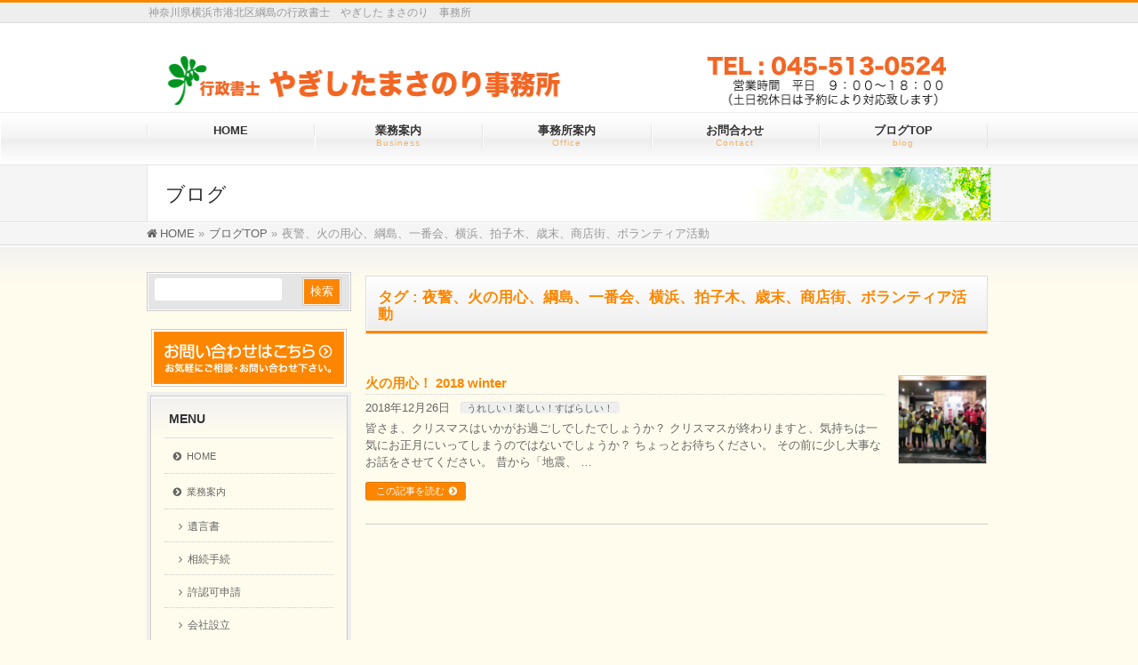

--- FILE ---
content_type: text/html; charset=UTF-8
request_url: https://office-yagishita.com/tag/%E5%A4%9C%E8%AD%A6%E3%80%81%E7%81%AB%E3%81%AE%E7%94%A8%E5%BF%83%E3%80%81%E7%B6%B1%E5%B3%B6%E3%80%81%E4%B8%80%E7%95%AA%E4%BC%9A%E3%80%81%E6%A8%AA%E6%B5%9C%E3%80%81%E6%8B%8D%E5%AD%90%E6%9C%A8%E3%80%81/
body_size: 14415
content:
<!DOCTYPE html>
<!--[if IE]>
<meta http-equiv="X-UA-Compatible" content="IE=Edge">
<![endif]-->
<html xmlns:fb="http://ogp.me/ns/fb#" lang="ja">
<head>
<meta charset="UTF-8" />
<link rel="start" href="https://office-yagishita.com" title="HOME" />

<meta id="viewport" name="viewport" content="width=device-width, initial-scale=1">

<title>夜警、火の用心、綱島、一番会、横浜、拍子木、歳末、商店街、ボランティア活動 | 行政書士　やぎした まさのり　事務所</title>
<meta name='robots' content='max-image-preview:large' />
	<style>img:is([sizes="auto" i], [sizes^="auto," i]) { contain-intrinsic-size: 3000px 1500px }</style>
	<link rel="alternate" type="application/rss+xml" title="行政書士　やぎした まさのり　事務所 &raquo; フィード" href="https://office-yagishita.com/feed/" />
<link rel="alternate" type="application/rss+xml" title="行政書士　やぎした まさのり　事務所 &raquo; コメントフィード" href="https://office-yagishita.com/comments/feed/" />
<link rel="alternate" type="application/rss+xml" title="行政書士　やぎした まさのり　事務所 &raquo; 夜警、火の用心、綱島、一番会、横浜、拍子木、歳末、商店街、ボランティア活動 タグのフィード" href="https://office-yagishita.com/tag/%e5%a4%9c%e8%ad%a6%e3%80%81%e7%81%ab%e3%81%ae%e7%94%a8%e5%bf%83%e3%80%81%e7%b6%b1%e5%b3%b6%e3%80%81%e4%b8%80%e7%95%aa%e4%bc%9a%e3%80%81%e6%a8%aa%e6%b5%9c%e3%80%81%e6%8b%8d%e5%ad%90%e6%9c%a8%e3%80%81/feed/" />
<meta name="description" content="夜警、火の用心、綱島、一番会、横浜、拍子木、歳末、商店街、ボランティア活動 について。行政書士　やぎした まさのり　事務所 神奈川県横浜市港北区綱島の行政書士　やぎした まさのり　事務所" />
<style type="text/css">.keyColorBG,.keyColorBGh:hover,.keyColor_bg,.keyColor_bg_hover:hover{background-color: #fc8600;}.keyColorCl,.keyColorClh:hover,.keyColor_txt,.keyColor_txt_hover:hover{color: #fc8600;}.keyColorBd,.keyColorBdh:hover,.keyColor_border,.keyColor_border_hover:hover{border-color: #fc8600;}.color_keyBG,.color_keyBGh:hover,.color_key_bg,.color_key_bg_hover:hover{background-color: #fc8600;}.color_keyCl,.color_keyClh:hover,.color_key_txt,.color_key_txt_hover:hover{color: #fc8600;}.color_keyBd,.color_keyBdh:hover,.color_key_border,.color_key_border_hover:hover{border-color: #fc8600;}</style>
<meta name="description" content="夜警、火の用心、綱島、一番会、横浜、拍子木、歳末、商店街、ボランティア活動 について 行政書士　やぎした まさのり　事務所 神奈川県横浜市港北区綱島の行政書士　やぎした まさのり　事務所" /><script type="text/javascript">
/* <![CDATA[ */
window._wpemojiSettings = {"baseUrl":"https:\/\/s.w.org\/images\/core\/emoji\/16.0.1\/72x72\/","ext":".png","svgUrl":"https:\/\/s.w.org\/images\/core\/emoji\/16.0.1\/svg\/","svgExt":".svg","source":{"concatemoji":"https:\/\/office-yagishita.com\/wp-includes\/js\/wp-emoji-release.min.js?ver=6.8.3"}};
/*! This file is auto-generated */
!function(s,n){var o,i,e;function c(e){try{var t={supportTests:e,timestamp:(new Date).valueOf()};sessionStorage.setItem(o,JSON.stringify(t))}catch(e){}}function p(e,t,n){e.clearRect(0,0,e.canvas.width,e.canvas.height),e.fillText(t,0,0);var t=new Uint32Array(e.getImageData(0,0,e.canvas.width,e.canvas.height).data),a=(e.clearRect(0,0,e.canvas.width,e.canvas.height),e.fillText(n,0,0),new Uint32Array(e.getImageData(0,0,e.canvas.width,e.canvas.height).data));return t.every(function(e,t){return e===a[t]})}function u(e,t){e.clearRect(0,0,e.canvas.width,e.canvas.height),e.fillText(t,0,0);for(var n=e.getImageData(16,16,1,1),a=0;a<n.data.length;a++)if(0!==n.data[a])return!1;return!0}function f(e,t,n,a){switch(t){case"flag":return n(e,"\ud83c\udff3\ufe0f\u200d\u26a7\ufe0f","\ud83c\udff3\ufe0f\u200b\u26a7\ufe0f")?!1:!n(e,"\ud83c\udde8\ud83c\uddf6","\ud83c\udde8\u200b\ud83c\uddf6")&&!n(e,"\ud83c\udff4\udb40\udc67\udb40\udc62\udb40\udc65\udb40\udc6e\udb40\udc67\udb40\udc7f","\ud83c\udff4\u200b\udb40\udc67\u200b\udb40\udc62\u200b\udb40\udc65\u200b\udb40\udc6e\u200b\udb40\udc67\u200b\udb40\udc7f");case"emoji":return!a(e,"\ud83e\udedf")}return!1}function g(e,t,n,a){var r="undefined"!=typeof WorkerGlobalScope&&self instanceof WorkerGlobalScope?new OffscreenCanvas(300,150):s.createElement("canvas"),o=r.getContext("2d",{willReadFrequently:!0}),i=(o.textBaseline="top",o.font="600 32px Arial",{});return e.forEach(function(e){i[e]=t(o,e,n,a)}),i}function t(e){var t=s.createElement("script");t.src=e,t.defer=!0,s.head.appendChild(t)}"undefined"!=typeof Promise&&(o="wpEmojiSettingsSupports",i=["flag","emoji"],n.supports={everything:!0,everythingExceptFlag:!0},e=new Promise(function(e){s.addEventListener("DOMContentLoaded",e,{once:!0})}),new Promise(function(t){var n=function(){try{var e=JSON.parse(sessionStorage.getItem(o));if("object"==typeof e&&"number"==typeof e.timestamp&&(new Date).valueOf()<e.timestamp+604800&&"object"==typeof e.supportTests)return e.supportTests}catch(e){}return null}();if(!n){if("undefined"!=typeof Worker&&"undefined"!=typeof OffscreenCanvas&&"undefined"!=typeof URL&&URL.createObjectURL&&"undefined"!=typeof Blob)try{var e="postMessage("+g.toString()+"("+[JSON.stringify(i),f.toString(),p.toString(),u.toString()].join(",")+"));",a=new Blob([e],{type:"text/javascript"}),r=new Worker(URL.createObjectURL(a),{name:"wpTestEmojiSupports"});return void(r.onmessage=function(e){c(n=e.data),r.terminate(),t(n)})}catch(e){}c(n=g(i,f,p,u))}t(n)}).then(function(e){for(var t in e)n.supports[t]=e[t],n.supports.everything=n.supports.everything&&n.supports[t],"flag"!==t&&(n.supports.everythingExceptFlag=n.supports.everythingExceptFlag&&n.supports[t]);n.supports.everythingExceptFlag=n.supports.everythingExceptFlag&&!n.supports.flag,n.DOMReady=!1,n.readyCallback=function(){n.DOMReady=!0}}).then(function(){return e}).then(function(){var e;n.supports.everything||(n.readyCallback(),(e=n.source||{}).concatemoji?t(e.concatemoji):e.wpemoji&&e.twemoji&&(t(e.twemoji),t(e.wpemoji)))}))}((window,document),window._wpemojiSettings);
/* ]]> */
</script>
<link rel='stylesheet' id='vkExUnit_common_style-css' href='https://office-yagishita.com/wp-content/plugins/vk-all-in-one-expansion-unit/assets/css/vkExUnit_style.css?ver=9.112.2.1' type='text/css' media='all' />
<style id='vkExUnit_common_style-inline-css' type='text/css'>
:root {--ver_page_top_button_url:url(https://office-yagishita.com/wp-content/plugins/vk-all-in-one-expansion-unit/assets/images/to-top-btn-icon.svg);}@font-face {font-weight: normal;font-style: normal;font-family: "vk_sns";src: url("https://office-yagishita.com/wp-content/plugins/vk-all-in-one-expansion-unit/inc/sns/icons/fonts/vk_sns.eot?-bq20cj");src: url("https://office-yagishita.com/wp-content/plugins/vk-all-in-one-expansion-unit/inc/sns/icons/fonts/vk_sns.eot?#iefix-bq20cj") format("embedded-opentype"),url("https://office-yagishita.com/wp-content/plugins/vk-all-in-one-expansion-unit/inc/sns/icons/fonts/vk_sns.woff?-bq20cj") format("woff"),url("https://office-yagishita.com/wp-content/plugins/vk-all-in-one-expansion-unit/inc/sns/icons/fonts/vk_sns.ttf?-bq20cj") format("truetype"),url("https://office-yagishita.com/wp-content/plugins/vk-all-in-one-expansion-unit/inc/sns/icons/fonts/vk_sns.svg?-bq20cj#vk_sns") format("svg");}
.veu_promotion-alert__content--text {border: 1px solid rgba(0,0,0,0.125);padding: 0.5em 1em;border-radius: var(--vk-size-radius);margin-bottom: var(--vk-margin-block-bottom);font-size: 0.875rem;}/* Alert Content部分に段落タグを入れた場合に最後の段落の余白を0にする */.veu_promotion-alert__content--text p:last-of-type{margin-bottom:0;margin-top: 0;}
</style>
<style id='wp-emoji-styles-inline-css' type='text/css'>

	img.wp-smiley, img.emoji {
		display: inline !important;
		border: none !important;
		box-shadow: none !important;
		height: 1em !important;
		width: 1em !important;
		margin: 0 0.07em !important;
		vertical-align: -0.1em !important;
		background: none !important;
		padding: 0 !important;
	}
</style>
<link rel='stylesheet' id='wp-block-library-css' href='https://office-yagishita.com/wp-includes/css/dist/block-library/style.min.css?ver=6.8.3' type='text/css' media='all' />
<style id='classic-theme-styles-inline-css' type='text/css'>
/*! This file is auto-generated */
.wp-block-button__link{color:#fff;background-color:#32373c;border-radius:9999px;box-shadow:none;text-decoration:none;padding:calc(.667em + 2px) calc(1.333em + 2px);font-size:1.125em}.wp-block-file__button{background:#32373c;color:#fff;text-decoration:none}
</style>
<style id='global-styles-inline-css' type='text/css'>
:root{--wp--preset--aspect-ratio--square: 1;--wp--preset--aspect-ratio--4-3: 4/3;--wp--preset--aspect-ratio--3-4: 3/4;--wp--preset--aspect-ratio--3-2: 3/2;--wp--preset--aspect-ratio--2-3: 2/3;--wp--preset--aspect-ratio--16-9: 16/9;--wp--preset--aspect-ratio--9-16: 9/16;--wp--preset--color--black: #000000;--wp--preset--color--cyan-bluish-gray: #abb8c3;--wp--preset--color--white: #ffffff;--wp--preset--color--pale-pink: #f78da7;--wp--preset--color--vivid-red: #cf2e2e;--wp--preset--color--luminous-vivid-orange: #ff6900;--wp--preset--color--luminous-vivid-amber: #fcb900;--wp--preset--color--light-green-cyan: #7bdcb5;--wp--preset--color--vivid-green-cyan: #00d084;--wp--preset--color--pale-cyan-blue: #8ed1fc;--wp--preset--color--vivid-cyan-blue: #0693e3;--wp--preset--color--vivid-purple: #9b51e0;--wp--preset--gradient--vivid-cyan-blue-to-vivid-purple: linear-gradient(135deg,rgba(6,147,227,1) 0%,rgb(155,81,224) 100%);--wp--preset--gradient--light-green-cyan-to-vivid-green-cyan: linear-gradient(135deg,rgb(122,220,180) 0%,rgb(0,208,130) 100%);--wp--preset--gradient--luminous-vivid-amber-to-luminous-vivid-orange: linear-gradient(135deg,rgba(252,185,0,1) 0%,rgba(255,105,0,1) 100%);--wp--preset--gradient--luminous-vivid-orange-to-vivid-red: linear-gradient(135deg,rgba(255,105,0,1) 0%,rgb(207,46,46) 100%);--wp--preset--gradient--very-light-gray-to-cyan-bluish-gray: linear-gradient(135deg,rgb(238,238,238) 0%,rgb(169,184,195) 100%);--wp--preset--gradient--cool-to-warm-spectrum: linear-gradient(135deg,rgb(74,234,220) 0%,rgb(151,120,209) 20%,rgb(207,42,186) 40%,rgb(238,44,130) 60%,rgb(251,105,98) 80%,rgb(254,248,76) 100%);--wp--preset--gradient--blush-light-purple: linear-gradient(135deg,rgb(255,206,236) 0%,rgb(152,150,240) 100%);--wp--preset--gradient--blush-bordeaux: linear-gradient(135deg,rgb(254,205,165) 0%,rgb(254,45,45) 50%,rgb(107,0,62) 100%);--wp--preset--gradient--luminous-dusk: linear-gradient(135deg,rgb(255,203,112) 0%,rgb(199,81,192) 50%,rgb(65,88,208) 100%);--wp--preset--gradient--pale-ocean: linear-gradient(135deg,rgb(255,245,203) 0%,rgb(182,227,212) 50%,rgb(51,167,181) 100%);--wp--preset--gradient--electric-grass: linear-gradient(135deg,rgb(202,248,128) 0%,rgb(113,206,126) 100%);--wp--preset--gradient--midnight: linear-gradient(135deg,rgb(2,3,129) 0%,rgb(40,116,252) 100%);--wp--preset--font-size--small: 13px;--wp--preset--font-size--medium: 20px;--wp--preset--font-size--large: 36px;--wp--preset--font-size--x-large: 42px;--wp--preset--spacing--20: 0.44rem;--wp--preset--spacing--30: 0.67rem;--wp--preset--spacing--40: 1rem;--wp--preset--spacing--50: 1.5rem;--wp--preset--spacing--60: 2.25rem;--wp--preset--spacing--70: 3.38rem;--wp--preset--spacing--80: 5.06rem;--wp--preset--shadow--natural: 6px 6px 9px rgba(0, 0, 0, 0.2);--wp--preset--shadow--deep: 12px 12px 50px rgba(0, 0, 0, 0.4);--wp--preset--shadow--sharp: 6px 6px 0px rgba(0, 0, 0, 0.2);--wp--preset--shadow--outlined: 6px 6px 0px -3px rgba(255, 255, 255, 1), 6px 6px rgba(0, 0, 0, 1);--wp--preset--shadow--crisp: 6px 6px 0px rgba(0, 0, 0, 1);}:where(.is-layout-flex){gap: 0.5em;}:where(.is-layout-grid){gap: 0.5em;}body .is-layout-flex{display: flex;}.is-layout-flex{flex-wrap: wrap;align-items: center;}.is-layout-flex > :is(*, div){margin: 0;}body .is-layout-grid{display: grid;}.is-layout-grid > :is(*, div){margin: 0;}:where(.wp-block-columns.is-layout-flex){gap: 2em;}:where(.wp-block-columns.is-layout-grid){gap: 2em;}:where(.wp-block-post-template.is-layout-flex){gap: 1.25em;}:where(.wp-block-post-template.is-layout-grid){gap: 1.25em;}.has-black-color{color: var(--wp--preset--color--black) !important;}.has-cyan-bluish-gray-color{color: var(--wp--preset--color--cyan-bluish-gray) !important;}.has-white-color{color: var(--wp--preset--color--white) !important;}.has-pale-pink-color{color: var(--wp--preset--color--pale-pink) !important;}.has-vivid-red-color{color: var(--wp--preset--color--vivid-red) !important;}.has-luminous-vivid-orange-color{color: var(--wp--preset--color--luminous-vivid-orange) !important;}.has-luminous-vivid-amber-color{color: var(--wp--preset--color--luminous-vivid-amber) !important;}.has-light-green-cyan-color{color: var(--wp--preset--color--light-green-cyan) !important;}.has-vivid-green-cyan-color{color: var(--wp--preset--color--vivid-green-cyan) !important;}.has-pale-cyan-blue-color{color: var(--wp--preset--color--pale-cyan-blue) !important;}.has-vivid-cyan-blue-color{color: var(--wp--preset--color--vivid-cyan-blue) !important;}.has-vivid-purple-color{color: var(--wp--preset--color--vivid-purple) !important;}.has-black-background-color{background-color: var(--wp--preset--color--black) !important;}.has-cyan-bluish-gray-background-color{background-color: var(--wp--preset--color--cyan-bluish-gray) !important;}.has-white-background-color{background-color: var(--wp--preset--color--white) !important;}.has-pale-pink-background-color{background-color: var(--wp--preset--color--pale-pink) !important;}.has-vivid-red-background-color{background-color: var(--wp--preset--color--vivid-red) !important;}.has-luminous-vivid-orange-background-color{background-color: var(--wp--preset--color--luminous-vivid-orange) !important;}.has-luminous-vivid-amber-background-color{background-color: var(--wp--preset--color--luminous-vivid-amber) !important;}.has-light-green-cyan-background-color{background-color: var(--wp--preset--color--light-green-cyan) !important;}.has-vivid-green-cyan-background-color{background-color: var(--wp--preset--color--vivid-green-cyan) !important;}.has-pale-cyan-blue-background-color{background-color: var(--wp--preset--color--pale-cyan-blue) !important;}.has-vivid-cyan-blue-background-color{background-color: var(--wp--preset--color--vivid-cyan-blue) !important;}.has-vivid-purple-background-color{background-color: var(--wp--preset--color--vivid-purple) !important;}.has-black-border-color{border-color: var(--wp--preset--color--black) !important;}.has-cyan-bluish-gray-border-color{border-color: var(--wp--preset--color--cyan-bluish-gray) !important;}.has-white-border-color{border-color: var(--wp--preset--color--white) !important;}.has-pale-pink-border-color{border-color: var(--wp--preset--color--pale-pink) !important;}.has-vivid-red-border-color{border-color: var(--wp--preset--color--vivid-red) !important;}.has-luminous-vivid-orange-border-color{border-color: var(--wp--preset--color--luminous-vivid-orange) !important;}.has-luminous-vivid-amber-border-color{border-color: var(--wp--preset--color--luminous-vivid-amber) !important;}.has-light-green-cyan-border-color{border-color: var(--wp--preset--color--light-green-cyan) !important;}.has-vivid-green-cyan-border-color{border-color: var(--wp--preset--color--vivid-green-cyan) !important;}.has-pale-cyan-blue-border-color{border-color: var(--wp--preset--color--pale-cyan-blue) !important;}.has-vivid-cyan-blue-border-color{border-color: var(--wp--preset--color--vivid-cyan-blue) !important;}.has-vivid-purple-border-color{border-color: var(--wp--preset--color--vivid-purple) !important;}.has-vivid-cyan-blue-to-vivid-purple-gradient-background{background: var(--wp--preset--gradient--vivid-cyan-blue-to-vivid-purple) !important;}.has-light-green-cyan-to-vivid-green-cyan-gradient-background{background: var(--wp--preset--gradient--light-green-cyan-to-vivid-green-cyan) !important;}.has-luminous-vivid-amber-to-luminous-vivid-orange-gradient-background{background: var(--wp--preset--gradient--luminous-vivid-amber-to-luminous-vivid-orange) !important;}.has-luminous-vivid-orange-to-vivid-red-gradient-background{background: var(--wp--preset--gradient--luminous-vivid-orange-to-vivid-red) !important;}.has-very-light-gray-to-cyan-bluish-gray-gradient-background{background: var(--wp--preset--gradient--very-light-gray-to-cyan-bluish-gray) !important;}.has-cool-to-warm-spectrum-gradient-background{background: var(--wp--preset--gradient--cool-to-warm-spectrum) !important;}.has-blush-light-purple-gradient-background{background: var(--wp--preset--gradient--blush-light-purple) !important;}.has-blush-bordeaux-gradient-background{background: var(--wp--preset--gradient--blush-bordeaux) !important;}.has-luminous-dusk-gradient-background{background: var(--wp--preset--gradient--luminous-dusk) !important;}.has-pale-ocean-gradient-background{background: var(--wp--preset--gradient--pale-ocean) !important;}.has-electric-grass-gradient-background{background: var(--wp--preset--gradient--electric-grass) !important;}.has-midnight-gradient-background{background: var(--wp--preset--gradient--midnight) !important;}.has-small-font-size{font-size: var(--wp--preset--font-size--small) !important;}.has-medium-font-size{font-size: var(--wp--preset--font-size--medium) !important;}.has-large-font-size{font-size: var(--wp--preset--font-size--large) !important;}.has-x-large-font-size{font-size: var(--wp--preset--font-size--x-large) !important;}
:where(.wp-block-post-template.is-layout-flex){gap: 1.25em;}:where(.wp-block-post-template.is-layout-grid){gap: 1.25em;}
:where(.wp-block-columns.is-layout-flex){gap: 2em;}:where(.wp-block-columns.is-layout-grid){gap: 2em;}
:root :where(.wp-block-pullquote){font-size: 1.5em;line-height: 1.6;}
</style>
<link rel='stylesheet' id='contact-form-7-css' href='https://office-yagishita.com/wp-content/plugins/contact-form-7/includes/css/styles.css?ver=6.1.3' type='text/css' media='all' />
<link rel='stylesheet' id='Biz_Vektor_common_style-css' href='https://office-yagishita.com/wp-content/themes/biz-vektor/css/bizvektor_common_min.css?ver=1.13.1' type='text/css' media='all' />
<link rel='stylesheet' id='Biz_Vektor_Design_style-css' href='https://office-yagishita.com/wp-content/plugins/bizvektor-garden/css/garden.min.css?ver=1.0.1' type='text/css' media='all' />
<link rel='stylesheet' id='Biz_Vektor_plugin_sns_style-css' href='https://office-yagishita.com/wp-content/themes/biz-vektor/plugins/sns/style_bizvektor_sns.css?ver=6.8.3' type='text/css' media='all' />
<link rel='stylesheet' id='veu-cta-css' href='https://office-yagishita.com/wp-content/plugins/vk-all-in-one-expansion-unit/inc/call-to-action/package/assets/css/style.css?ver=9.112.2.1' type='text/css' media='all' />
<script type="text/javascript" src="https://office-yagishita.com/wp-includes/js/tinymce/tinymce.min.js?ver=49110-20250317" id="wp-tinymce-root-js"></script>
<script type="text/javascript" src="https://office-yagishita.com/wp-includes/js/tinymce/plugins/compat3x/plugin.min.js?ver=49110-20250317" id="wp-tinymce-js"></script>
<script type="text/javascript" src="https://office-yagishita.com/wp-includes/js/jquery/jquery.min.js?ver=3.7.1" id="jquery-core-js"></script>
<script type="text/javascript" src="https://office-yagishita.com/wp-includes/js/jquery/jquery-migrate.min.js?ver=3.4.1" id="jquery-migrate-js"></script>
<link rel="https://api.w.org/" href="https://office-yagishita.com/wp-json/" /><link rel="alternate" title="JSON" type="application/json" href="https://office-yagishita.com/wp-json/wp/v2/tags/44" /><link rel="EditURI" type="application/rsd+xml" title="RSD" href="https://office-yagishita.com/xmlrpc.php?rsd" />
<!-- [ BizVektor OGP ] -->
<meta property="og:site_name" content="行政書士　やぎした まさのり　事務所" />
<meta property="og:url" content="https://office-yagishita.com/tag/%E5%A4%9C%E8%AD%A6%E3%80%81%E7%81%AB%E3%81%AE%E7%94%A8%E5%BF%83%E3%80%81%E7%B6%B1%E5%B3%B6%E3%80%81%E4%B8%80%E7%95%AA%E4%BC%9A%E3%80%81%E6%A8%AA%E6%B5%9C%E3%80%81%E6%8B%8D%E5%AD%90%E6%9C%A8%E3%80%81/" />
<meta property="fb:app_id" content="" />
<meta property="og:type" content="article" />
<!-- [ /BizVektor OGP ] -->
<!--[if lte IE 8]>
<link rel="stylesheet" type="text/css" media="all" href="https://office-yagishita.com/wp-content/plugins/bizvektor-garden/css/garden_old_ie.min.css" />
<![endif]-->
<link rel="preconnect" href="https://fonts.gstatic.com">
<link href="https://fonts.googleapis.com/css2?family=Anton&family=Lato:wght@900&display=swap" rel="stylesheet"><link rel="pingback" href="https://office-yagishita.com/xmlrpc.php" />
<style type="text/css" id="custom-background-css">
body.custom-background { background-color: #fffced; }
</style>
	<link rel="icon" href="https://office-yagishita.com/wp-content/uploads/2017/03/cropped-106944g-32x32.png" sizes="32x32" />
<link rel="icon" href="https://office-yagishita.com/wp-content/uploads/2017/03/cropped-106944g-192x192.png" sizes="192x192" />
<link rel="apple-touch-icon" href="https://office-yagishita.com/wp-content/uploads/2017/03/cropped-106944g-180x180.png" />
<meta name="msapplication-TileImage" content="https://office-yagishita.com/wp-content/uploads/2017/03/cropped-106944g-270x270.png" />
<style type="text/css">
@media (min-width: 660px) {
#pageTitBnr #pageTitInner { background: url('https://office-yagishita.com/wp-content/uploads/2017/03/pageTitBnr_bg_02.jpg') right 50% no-repeat #fff; }
}
</style>
<!--[if lte IE 8]>
<style type="text/css">
#pageTitBnr #pageTitInner { background: url('https://office-yagishita.com/wp-content/uploads/2017/03/pageTitBnr_bg_02.jpg') right bottom no-repeat #fff; }
</style>
<![endif]-->
<style type="text/css">
/*-------------------------------------------*/
/*	garden color
/*-------------------------------------------*/
a { color:#fc8600; }
a:hover { color:#ffab05; }

#searchform input[type=submit],
p.form-submit input[type=submit],
form#searchform input#searchsubmit,
#content form input.wpcf7-submit,
#confirm-button input,
a.btn,
.linkBtn a,
input[type=button],
input[type=submit] { background-color:#fc8600; }

.moreLink a { background: #fc8600; }
.moreLink a:hover { background: #ffab05; }

#headerTop { border-top: 3px solid #fc8600; }
#headContactTel { color:#fc8600; }

#gMenu .assistive-text { background-color:#fc8600; }

#gMenu .menu li a span { color: #fc8600; }
#gMenu .menu li a:hover { border-left-color: #fc8600;}

#gMenu .menu li ul li a:hover,
#gMenu .menu li.current_page_item a,
#gMenu .menu li.current_page_item ul.sub-menu li a:hover,
#gMenu .menu li.current_page_ancestor ul.sub-menu li.current_page_item a,
#gMenu .menu li.current-menu-ancestor li a:hover,
#gMenu .menu li.current-page-ancestor li a:hover{ border-left-color: #fc8600; }
#gMenu .menu li.current_page_item ul.sub-menu li { border-bottom: none; }

#topPr .topPrOuter h3 a { color: #fc8600; }

.sideTower li#sideContact.sideBnr a,
#sideTower li#sideContact.sideBnr a,
#content .infoList .rssBtn a,
form#searchform input#searchsubmit { background-color: #fc8600; }

.sideTower li#sideContact.sideBnr a:hover,
#sideTower li#sideContact.sideBnr a:hover,
#content .infoList .rssBtn a:hover,
form#searchform input#searchsubmit:hover { background-color: #ffab05; }


#panList .innerBox ul a:hover { color:#ffab05; }

#content h2:after,
#content h1.contentTitle:after,
#content h1.entryPostTitle:after,
.sideTower .localHead:after,
#sideTower .localHead:after,
#content .sideWidget h4:after { border-bottom:3px solid #fc8600; }

#content h4,
#content h3,
#content h2,
#content h1.contentTitle,
#content h1.entryPostTitle,
#content .infoList .infoListBox div.entryTxtBox h4.entryTitle a,
.sideTower .localHead,
#sideTower .localHead,
#content .sideWidget h4 { color: #fc8600; }

#content .mainFootContact p.mainFootTxt span.mainFootTel { color:#fc8600; }
#content .mainFootContact .mainFootBt a { background-color: #fc8600; }
#content .mainFootContact .mainFootBt a:hover { background-color: #ffab05; }

#content .infoList .infoCate a {  }
#content .infoList .infoCate a:hover { background-color: #ffdab2; color:#fc8600; }

.paging span,
.paging a	{ color:#fc8600; border-color:#fc8600; }
.paging span.current,
.paging a:hover	{ background-color:#fc8600; }

	/* アクティブのページ */
.sideTower .sideWidget li a:hover,
.sideTower .sideWidget li.current_page_item a,
.sideTower .sideWidget li.current-cat a,
#sideTower .sideWidget li a:hover,
#sideTower .sideWidget li.current_page_item a,
#sideTower .sideWidget li.current-cat a	{ color:#fc8600;background-color: #ffdab2; }
	/* 親がアクティブの子ページ（リセットする） */
.sideTower .sideWidget li.current-cat li a,
.sideTower .sideWidget li.current_page_item li a,
#sideTower .sideWidget li.current-cat li a,
#sideTower .sideWidget li.current_page_item li a	{ color:#333;background-color:inherit; }
	/* 親がアクティブの子ページhover */
.sideTower .sideWidget li.current-cat li a:hover,
.sideTower .sideWidget li.current_page_item li a:hover,
#sideTower .sideWidget li.current-cat li a:hover,
#sideTower .sideWidget li.current_page_item li a:hover	{ color:#fc8600;background-color: #ffdab2; }
	/* 子がアクティブのページ */
.sideTower .sideWidget li li.current-cat a,
.sideTower .sideWidget li li.current_page_item a,
#sideTower .sideWidget li li.current-cat a,
#sideTower .sideWidget li li.current_page_item a { color:#fc8600;background-color: #ffdab2; }
	/* 子がアクティブの孫ページ（リセットする） */
.sideTower .sideWidget li li.current-cat li a,
.sideTower .sideWidget li li.current_page_item li a,
#sideTower .sideWidget li li.current-cat li a,
#sideTower .sideWidget li li.current_page_item li a { color:#333;background-color:inherit; }
	/* 子がアクティブの孫ページhover */
.sideTower .sideWidget li li.current-cat li a:hover,
.sideTower .sideWidget li li.current_page_item li a:hover,
#sideTower .sideWidget li li.current-cat li a:hover,
#sideTower .sideWidget li li.current_page_item li a:hover { color:#fc8600;background-color: #ffdab2; }
.sideTower .ttBoxSection .ttBox a:hover,
#sideTower .ttBoxSection .ttBox a:hover { color: #fc8600; }

#pagetop a { background-color: #fc8600; }

#footMenu { border-top-color: #fc8600; }
#footMenu .menu li a:hover { color:#fc8600; }
#footMenu .menu li a:before {  }
/*-------------------------------------------*/
/* pc iPad3より大きい場合
/*-------------------------------------------*/
@media (min-width: 770px) {
#gMenu .menu li { border-bottom: 3px solid #fefefe; }
head/* */body #gMenu .menu li { border-bottom: 3px solid #f3f3f3; } /*ie8で:hoverの順番が先に来ることで、適応されないのでここに追加*/
#gMenu .menu li ul.sub-menu li a,
#gMenu .menu li a:hover { border-left:none; }
#gMenu .menu li.menuFirst a,
#gMenu .menu li.menuFirst a:hover { border-left: 1px solid #e5e5e5 !important; }
#gMenu .menu li:hover { border-bottom-color: #fc8600; border-left:none; }
#gMenu .menu li:hover ul li:hover {border-bottom: 1px solid #e5e5e5;}
#gMenu .menu li.current_page_item,
#gMenu .menu li.current_page_ancestor,
#gMenu .menu li.current-page-ancestor,
#gMenu .menu li.current_page_item li a:hover,
#gMenu .menu li.current-menu-ancestor li a:hover,
#gMenu .menu li.current-page-ancestor li a:hover{ border-bottom:3px solid #fc8600; border-left: none; }
#gMenu .menu li.current_page_item.menuFirst a,
#gMenu .menu li.current_page_item li a:hover,
#gMenu .menu li.current-menu-ancestor li a:hover,
#gMenu .menu li.current-page-ancestor li a:hover {border-left: none;}
}
</style>
<!--[if lte IE 8]>
<style type="text/css">
#gMenu .menu li:hover { border-bottom-color: #fc8600; border-left:none; }
#gMenu .menu li.current_page_item,
#gMenu .menu li.current_page_ancestor,
#gMenu .menu li.current-page-ancestor,
#gMenu .menu li.current_page_item li a:hover,
#gMenu .menu li.current-menu-ancestor li a:hover,
#gMenu .menu li.current-page-ancestor li a:hover{ border-bottom:3px solid #fc8600; border-left: none; }
#gMenu .menu li.current_page_item ul.sub-menu li {border-bottom: 1px solid #e5e5e5;}
</style>
<![endif]-->

	<style type="text/css">
/*-------------------------------------------*/
/*	menu divide
/*-------------------------------------------*/
@media (min-width: 970px) {
#gMenu.itemClose .menu, #gMenu.itemOpen .menu { display: -webkit-flex; display: flex; }
#gMenu .menu > li { width:100%; }
}
</style>
<style type="text/css">
/*-------------------------------------------*/
/*	font
/*-------------------------------------------*/
h1,h2,h3,h4,h4,h5,h6,#header #site-title,#pageTitBnr #pageTitInner #pageTit,#content .leadTxt,#sideTower .localHead {font-family: "ヒラギノ角ゴ Pro W3","Hiragino Kaku Gothic Pro","メイリオ",Meiryo,Osaka,"ＭＳ Ｐゴシック","MS PGothic",sans-serif; }
#pageTitBnr #pageTitInner #pageTit { font-weight:lighter; }
#gMenu .menu li a strong {font-family: "ヒラギノ角ゴ Pro W3","Hiragino Kaku Gothic Pro","メイリオ",Meiryo,Osaka,"ＭＳ Ｐゴシック","MS PGothic",sans-serif; }
</style>
<link rel="stylesheet" href="https://office-yagishita.com/wp-content/themes/biz-vektor/style.css" type="text/css" media="all" />
<style type="text/css">
#header .innerBox #site-title img { max-height:inherit;width:950px;height:300px; }
/* 画面が大きい時 */
@media (min-width: 970px){
#header .innerBox #site-title img { max-height:inherit;width:950px;height:300px; }
}
#header {
width:100%;
height:100px;
margin-bottom:0px;
background: #ffffff;
}
@media (min-width: 970px) {
#main #container #content { width:700px; }
} 
@media (min-width: 970px) {
#main #container #sideTower { width:230px; }
} 
/* =Structure
----------------------------------------------- */
body {
padding: 0;
}
#page {
margin: 0em auto;
max-width: 1000px;
}
#branding hgroup {
margin: 0 2%;
}
#access div {
margin: 0 2%;
}
#primary {
float: left;
margin: 0 -26.4% 0 0;
width: 100%;
}
#content {
margin: 0 34% 0 2%;
width: 64%;
}
#secondary {
float: right;
margin-right: 2%;
width: 24.4%;
}
/* =Header
----------------------------------------------- */
#branding {
border-top: 2px solid #bbb;
padding-bottom: 0px;
position: relative;
z-index: 9999;
}
#site-title {
margin-right: 270px;
padding: 0.2em 0 0;
}
#site-title a {
color: #111;
font-size: 30px;
font-weight: bold;
line-height: 36px;
text-decoration: none;
}
#site-title a:hover,
#site-title a:focus,
#site-title a:active {
color: ##1982D1;
}
#site-description {
color: #7a7a7a;
font-size: 14px;
margin: 0px 0.2em 0;
}
#branding img {
height: auto;
margin-bottom: -7px;
width: 100%;
}

.box211{
  font-size: 10pt;/*文字サイズ*/
  
  text-align: center;/*タイトルを中央寄せ*/
  border: solid 1px #bf5200;/*外周枠の色*/
  background-color: #ff7f00;/*枠の背景色*/
  padding-top: 4px;
  }
.box212{
  text-align: left;
  border: dashed 1px #ACACAE;
  padding: 1em;
  margin: 4px;
  background-color: #FBFBFC;/*文章部分の背景色*/
  }</style>
			<style type="text/css">/* VK CSS Customize */DIV{font-size:13px;}/* End VK CSS Customize */</style>
			</head>

<body class="archive tag tag-44 custom-background wp-theme-biz-vektor two-column left-sidebar post-type-post fa_v6_css">

<div id="fb-root"></div>

<div id="wrap">

<!--[if lte IE 8]>
<div id="eradi_ie_box">
<div class="alert_title">ご利用の <span style="font-weight: bold;">Internet Exproler</span> は古すぎます。</div>
<p>あなたがご利用の Internet Explorer はすでにサポートが終了しているため、正しい表示・動作を保証しておりません。<br />
古い Internet Exproler はセキュリティーの観点からも、<a href="https://www.microsoft.com/ja-jp/windows/lifecycle/iesupport/" target="_blank" >新しいブラウザに移行する事が強く推奨されています。</a><br />
<a href="http://windows.microsoft.com/ja-jp/internet-explorer/" target="_blank" >最新のInternet Exproler</a> や <a href="https://www.microsoft.com/ja-jp/windows/microsoft-edge" target="_blank" >Edge</a> を利用するか、<a href="https://www.google.co.jp/chrome/browser/index.html" target="_blank">Chrome</a> や <a href="https://www.mozilla.org/ja/firefox/new/" target="_blank">Firefox</a> など、より早くて快適なブラウザをご利用ください。</p>
</div>
<![endif]-->

<!-- [ #headerTop ] -->
<div id="headerTop">
<div class="innerBox">
<div id="site-description">神奈川県横浜市港北区綱島の行政書士　やぎした まさのり　事務所</div>
</div>
</div><!-- [ /#headerTop ] -->

<!-- [ #header ] -->
<header id="header" class="header">
<div id="headerInner" class="innerBox">
<!-- [ #headLogo ] -->
<div id="site-title">
<a href="https://office-yagishita.com/" title="行政書士　やぎした まさのり　事務所" rel="home">
<img src="https://office-yagishita.com/wp-content/uploads/2017/04/ロゴ2.png" alt="行政書士　やぎした まさのり　事務所" /></a>
</div>
<!-- [ /#headLogo ] -->

<!-- [ #headContact ] -->
<div id="headContact" class="itemClose" onclick="showHide('headContact');"><div id="headContactInner">
<div id="headContactTxt">お気軽にお問い合わせください</div>
<div id="headContactTel">TEL 045-513-0524</div>
<div id="headContactTime">営業時間　平日　９：００～１８：００<br />
（土日祝休日は予約により対応致します）</div>
</div></div><!-- [ /#headContact ] -->

</div>
<!-- #headerInner -->
</header>
<!-- [ /#header ] -->


<!-- [ #gMenu ] -->
<div id="gMenu" class="itemClose">
<div id="gMenuInner" class="innerBox">
<h3 class="assistive-text" onclick="showHide('gMenu');"><span>MENU</span></h3>
<div class="skip-link screen-reader-text">
	<a href="#content" title="メニューを飛ばす">メニューを飛ばす</a>
</div>
<div class="menu-mega-container"><ul id="menu-mega" class="menu"><li id="menu-item-38" class="menu-item menu-item-type-post_type menu-item-object-page menu-item-home"><a href="https://office-yagishita.com/"><strong>HOME</strong></a></li>
<li id="menu-item-29" class="menu-item menu-item-type-post_type menu-item-object-page menu-item-has-children"><a href="https://office-yagishita.com/gyoumu/"><strong>業務案内</strong><span>Business</span></a>
<ul class="sub-menu">
	<li id="menu-item-34" class="menu-item menu-item-type-post_type menu-item-object-page"><a href="https://office-yagishita.com/igon/">遺言書</a></li>
	<li id="menu-item-33" class="menu-item menu-item-type-post_type menu-item-object-page"><a href="https://office-yagishita.com/souzoku/">相続手続</a></li>
	<li id="menu-item-32" class="menu-item menu-item-type-post_type menu-item-object-page"><a href="https://office-yagishita.com/kyoninnka/">許認可申請</a></li>
	<li id="menu-item-31" class="menu-item menu-item-type-post_type menu-item-object-page"><a href="https://office-yagishita.com/seturitu/">会社設立</a></li>
</ul>
</li>
<li id="menu-item-28" class="menu-item menu-item-type-post_type menu-item-object-page menu-item-has-children"><a href="https://office-yagishita.com/office/"><strong>事務所案内</strong><span>Office</span></a>
<ul class="sub-menu">
	<li id="menu-item-654" class="menu-item menu-item-type-post_type menu-item-object-page"><a href="https://office-yagishita.com/office/">事務所案内</a></li>
	<li id="menu-item-652" class="menu-item menu-item-type-post_type menu-item-object-page menu-item-privacy-policy"><a href="https://office-yagishita.com/privacy/">プライバシーポリシー</a></li>
</ul>
</li>
<li id="menu-item-27" class="menu-item menu-item-type-post_type menu-item-object-page"><a href="https://office-yagishita.com/contact/"><strong>お問合わせ</strong><span>Contact</span></a></li>
<li id="menu-item-317" class="menu-item menu-item-type-post_type menu-item-object-page current_page_parent current-menu-ancestor"><a href="https://office-yagishita.com/%e3%83%96%e3%83%ad%e3%82%b0top/"><strong>ブログTOP</strong><span>blog</span></a></li>
</ul></div>
</div><!-- [ /#gMenuInner ] -->
</div>
<!-- [ /#gMenu ] -->


<div id="pageTitBnr">
<div class="innerBox">
<div id="pageTitInner">
<div id="pageTit">
ブログ</div>
</div><!-- [ /#pageTitInner ] -->
</div>
</div><!-- [ /#pageTitBnr ] -->
<!-- [ #panList ] -->
<div id="panList">
<div id="panListInner" class="innerBox"><ul><li id="panHome" itemprop="itemListElement" itemscope itemtype="http://schema.org/ListItem"><a href="https://office-yagishita.com" itemprop="item"><span itemprop="name">HOME</span></a> &raquo; </li><li itemprop="itemListElement" itemscope itemtype="http://schema.org/ListItem"><a href="https://office-yagishita.com/%e3%83%96%e3%83%ad%e3%82%b0top/" itemprop="item"><span itemprop="name">ブログTOP</span></a> &raquo; </li><li itemprop="itemListElement" itemscope itemtype="http://schema.org/ListItem"><span itemprop="name">夜警、火の用心、綱島、一番会、横浜、拍子木、歳末、商店街、ボランティア活動</span></li></ul></div>
</div>
<!-- [ /#panList ] -->

<div id="main" class="main"><!-- [ #container ] -->
<div id="container" class="innerBox">
	<!-- [ #content ] -->
	<div id="content" class="content">
	<h1 class="contentTitle">タグ : 夜警、火の用心、綱島、一番会、横浜、拍子木、歳末、商店街、ボランティア活動</h1>			<div class="infoList">
		
									<!-- [ .infoListBox ] -->
<div id="post-853" class="infoListBox ttBox">
	<div class="entryTxtBox ttBoxTxt haveThumbnail">
	<h4 class="entryTitle">
	<a href="https://office-yagishita.com/%e3%81%86%e3%82%8c%e3%81%97%e3%81%84%ef%bc%81%e6%a5%bd%e3%81%97%e3%81%84%ef%bc%81%e3%81%99%e3%81%b0%e3%82%89%e3%81%97%e3%81%84%ef%bc%81/%e7%81%ab%e3%81%ae%e7%94%a8%e5%bf%83%ef%bc%81-2018-winter/">火の用心！ 2018 winter</a>
		</h4>
	<p class="entryMeta">
	<span class="infoDate">2018年12月26日</span><span class="infoCate"> <a href="https://office-yagishita.com/category/%e3%81%86%e3%82%8c%e3%81%97%e3%81%84%ef%bc%81%e6%a5%bd%e3%81%97%e3%81%84%ef%bc%81%e3%81%99%e3%81%b0%e3%82%89%e3%81%97%e3%81%84%ef%bc%81/" rel="tag">うれしい！楽しい！すばらしい！</a></span>
	</p>
	<p>皆さま、クリスマスはいかがお過ごしでしたでしょうか？ クリスマスが終わりますと、気持ちは一気にお正月にいってしまうのではないでしょうか？ ちょっとお待ちください。 その前に少し大事なお話をさせてください。 昔から「地震、 &#8230;</p>
	<div class="moreLink"><a href="https://office-yagishita.com/%e3%81%86%e3%82%8c%e3%81%97%e3%81%84%ef%bc%81%e6%a5%bd%e3%81%97%e3%81%84%ef%bc%81%e3%81%99%e3%81%b0%e3%82%89%e3%81%97%e3%81%84%ef%bc%81/%e7%81%ab%e3%81%ae%e7%94%a8%e5%bf%83%ef%bc%81-2018-winter/">この記事を読む</a></div>
	</div><!-- [ /.entryTxtBox ] -->
	
			<div class="thumbImage ttBoxThumb">
		<div class="thumbImageInner">
		<a href="https://office-yagishita.com/%e3%81%86%e3%82%8c%e3%81%97%e3%81%84%ef%bc%81%e6%a5%bd%e3%81%97%e3%81%84%ef%bc%81%e3%81%99%e3%81%b0%e3%82%89%e3%81%97%e3%81%84%ef%bc%81/%e7%81%ab%e3%81%ae%e7%94%a8%e5%bf%83%ef%bc%81-2018-winter/"><img width="200" height="200" src="https://office-yagishita.com/wp-content/uploads/2018/12/9709-200x200.jpg" class="attachment-post-thumbnail size-post-thumbnail wp-post-image" alt="" decoding="async" srcset="https://office-yagishita.com/wp-content/uploads/2018/12/9709-200x200.jpg 200w, https://office-yagishita.com/wp-content/uploads/2018/12/9709-150x150.jpg 150w" sizes="(max-width: 200px) 100vw, 200px" /></a>
		</div>
		</div><!-- [ /.thumbImage ] -->
		
</div><!-- [ /.infoListBox ] -->					
				</div><!-- [ /.infoList ] -->
		</div>
	<!-- [ /#content ] -->

<!-- [ #sideTower ] -->
<div id="sideTower" class="sideTower">
<div class="sideWidget widget widget_search" id="search-2"><form role="search" method="get" id="searchform" class="searchform" action="https://office-yagishita.com/">
				<div>
					<label class="screen-reader-text" for="s">検索:</label>
					<input type="text" value="" name="s" id="s" />
					<input type="submit" id="searchsubmit" value="検索" />
				</div>
			</form></div><ul><li class="sideBnr" id="sideContact"><a href="http://office-yagishita.com/?page_id=25">
<img src="https://office-yagishita.com/wp-content/themes/biz-vektor/images/bnr_contact_ja.png" alt="メールでお問い合わせはこちら">
</a></li>
</ul>
<div class="sideWidget widget widget_nav_menu" id="nav_menu-2"><h3 class="localHead">MENU</h3><div class="menu-mega-container"><ul id="menu-mega-1" class="menu"><li id="menu-item-38" class="menu-item menu-item-type-post_type menu-item-object-page menu-item-home menu-item-38"><a href="https://office-yagishita.com/">HOME</a></li>
<li id="menu-item-29" class="menu-item menu-item-type-post_type menu-item-object-page menu-item-has-children menu-item-29"><a href="https://office-yagishita.com/gyoumu/">業務案内</a>
<ul class="sub-menu">
	<li id="menu-item-34" class="menu-item menu-item-type-post_type menu-item-object-page menu-item-34"><a href="https://office-yagishita.com/igon/">遺言書</a></li>
	<li id="menu-item-33" class="menu-item menu-item-type-post_type menu-item-object-page menu-item-33"><a href="https://office-yagishita.com/souzoku/">相続手続</a></li>
	<li id="menu-item-32" class="menu-item menu-item-type-post_type menu-item-object-page menu-item-32"><a href="https://office-yagishita.com/kyoninnka/">許認可申請</a></li>
	<li id="menu-item-31" class="menu-item menu-item-type-post_type menu-item-object-page menu-item-31"><a href="https://office-yagishita.com/seturitu/">会社設立</a></li>
</ul>
</li>
<li id="menu-item-28" class="menu-item menu-item-type-post_type menu-item-object-page menu-item-has-children menu-item-28"><a href="https://office-yagishita.com/office/">事務所案内</a>
<ul class="sub-menu">
	<li id="menu-item-654" class="menu-item menu-item-type-post_type menu-item-object-page menu-item-654"><a href="https://office-yagishita.com/office/">事務所案内</a></li>
	<li id="menu-item-652" class="menu-item menu-item-type-post_type menu-item-object-page menu-item-privacy-policy menu-item-652"><a rel="privacy-policy" href="https://office-yagishita.com/privacy/">プライバシーポリシー</a></li>
</ul>
</li>
<li id="menu-item-27" class="menu-item menu-item-type-post_type menu-item-object-page menu-item-27"><a href="https://office-yagishita.com/contact/">お問合わせ</a></li>
<li id="menu-item-317" class="menu-item menu-item-type-post_type menu-item-object-page current_page_parent menu-item-317 current-menu-ancestor"><a href="https://office-yagishita.com/%e3%83%96%e3%83%ad%e3%82%b0top/">ブログTOP</a></li>
</ul></div></div><div class="sideWidget widget widget_bizvektor_post_list" id="bizvektor_post_list-2"><h3 class="localHead">最近の投稿</h3><div class="ttBoxSection">				<div class="ttBox" id="post-853">
									<div class="ttBoxTxt ttBoxRight"><a href="https://office-yagishita.com/%e5%bd%93%e4%ba%8b%e5%8b%99%e6%89%80%e3%81%8b%e3%82%89%e3%81%ae%e3%81%8a%e7%9f%a5%e3%82%89%e3%81%9b/%e7%b6%b1%e5%b3%b6%e3%81%ab%e3%81%a612-7%e6%97%a5%e3%83%bb12-14%e6%97%a5%e3%81%ab%e7%9b%b8%e7%b6%9a%e3%83%bb%e9%81%ba%e8%a8%80%e3%81%ae%e7%84%a1%e6%96%99%e7%9b%b8%e8%ab%87%e4%bc%9a%e3%82%92/">綱島にて12/7(日)・12/14(日)に相続・遺言の無料相談会を開催！</a></div>
					<div class="ttBoxThumb ttBoxLeft"><a href="https://office-yagishita.com/%e5%bd%93%e4%ba%8b%e5%8b%99%e6%89%80%e3%81%8b%e3%82%89%e3%81%ae%e3%81%8a%e7%9f%a5%e3%82%89%e3%81%9b/%e7%b6%b1%e5%b3%b6%e3%81%ab%e3%81%a612-7%e6%97%a5%e3%83%bb12-14%e6%97%a5%e3%81%ab%e7%9b%b8%e7%b6%9a%e3%83%bb%e9%81%ba%e8%a8%80%e3%81%ae%e7%84%a1%e6%96%99%e7%9b%b8%e8%ab%87%e4%bc%9a%e3%82%92/"><img width="200" height="200" src="https://office-yagishita.com/wp-content/uploads/2020/07/DSC00398-200x200.jpg" class="attachment-post-thumbnail size-post-thumbnail wp-post-image" alt="" decoding="async" loading="lazy" srcset="https://office-yagishita.com/wp-content/uploads/2020/07/DSC00398-200x200.jpg 200w, https://office-yagishita.com/wp-content/uploads/2020/07/DSC00398-150x150.jpg 150w" sizes="auto, (max-width: 200px) 100vw, 200px" /></a></div>
								</div>
							<div class="ttBox" id="post-853">
									<div class="ttBoxTxt ttBoxRight"><a href="https://office-yagishita.com/%e5%bd%93%e4%ba%8b%e5%8b%99%e6%89%80%e3%81%8b%e3%82%89%e3%81%ae%e3%81%8a%e7%9f%a5%e3%82%89%e3%81%9b/%e7%b6%b1%e5%b3%b6%e3%81%ab%e3%81%a610-11%e5%9c%9f%e3%83%bb10-19%e6%97%a5%e3%81%ab%e7%9b%b8%e7%b6%9a%e3%83%bb%e9%81%ba%e8%a8%80%e3%81%ae%e7%84%a1%e6%96%99%e7%9b%b8%e8%ab%87%e4%bc%9a%e3%82%92/">綱島にて10/11(土)・10/19(日)に相続・遺言の無料相談会を開催！</a></div>
					<div class="ttBoxThumb ttBoxLeft"><a href="https://office-yagishita.com/%e5%bd%93%e4%ba%8b%e5%8b%99%e6%89%80%e3%81%8b%e3%82%89%e3%81%ae%e3%81%8a%e7%9f%a5%e3%82%89%e3%81%9b/%e7%b6%b1%e5%b3%b6%e3%81%ab%e3%81%a610-11%e5%9c%9f%e3%83%bb10-19%e6%97%a5%e3%81%ab%e7%9b%b8%e7%b6%9a%e3%83%bb%e9%81%ba%e8%a8%80%e3%81%ae%e7%84%a1%e6%96%99%e7%9b%b8%e8%ab%87%e4%bc%9a%e3%82%92/"><img width="200" height="200" src="https://office-yagishita.com/wp-content/uploads/2023/07/DSC00253-scaled-e1689746737873-200x200.jpg" class="attachment-post-thumbnail size-post-thumbnail wp-post-image" alt="" decoding="async" loading="lazy" srcset="https://office-yagishita.com/wp-content/uploads/2023/07/DSC00253-scaled-e1689746737873-200x200.jpg 200w, https://office-yagishita.com/wp-content/uploads/2023/07/DSC00253-scaled-e1689746737873-150x150.jpg 150w" sizes="auto, (max-width: 200px) 100vw, 200px" /></a></div>
								</div>
							<div class="ttBox" id="post-853">
									<div class="ttBoxTxt ttBoxRight"><a href="https://office-yagishita.com/%e5%bd%93%e4%ba%8b%e5%8b%99%e6%89%80%e3%81%8b%e3%82%89%e3%81%ae%e3%81%8a%e7%9f%a5%e3%82%89%e3%81%9b/%e7%b6%b1%e5%b3%b6%e3%81%ab%e3%81%a68-24%e6%97%a5%e3%83%bb8-31%e6%97%a5%e3%81%ab%e7%9b%b8%e7%b6%9a%e3%83%bb%e9%81%ba%e8%a8%80%e3%81%ae%e7%84%a1%e6%96%99%e7%9b%b8%e8%ab%87%e4%bc%9a%e3%82%92/">綱島にて8/24(日)・8/31(日)に相続・遺言の無料相談会を開催！</a></div>
					<div class="ttBoxThumb ttBoxLeft"><a href="https://office-yagishita.com/%e5%bd%93%e4%ba%8b%e5%8b%99%e6%89%80%e3%81%8b%e3%82%89%e3%81%ae%e3%81%8a%e7%9f%a5%e3%82%89%e3%81%9b/%e7%b6%b1%e5%b3%b6%e3%81%ab%e3%81%a68-24%e6%97%a5%e3%83%bb8-31%e6%97%a5%e3%81%ab%e7%9b%b8%e7%b6%9a%e3%83%bb%e9%81%ba%e8%a8%80%e3%81%ae%e7%84%a1%e6%96%99%e7%9b%b8%e8%ab%87%e4%bc%9a%e3%82%92/"><img width="200" height="200" src="https://office-yagishita.com/wp-content/uploads/2017/11/DSC00372-200x200.jpg" class="attachment-post-thumbnail size-post-thumbnail wp-post-image" alt="" decoding="async" loading="lazy" srcset="https://office-yagishita.com/wp-content/uploads/2017/11/DSC00372-200x200.jpg 200w, https://office-yagishita.com/wp-content/uploads/2017/11/DSC00372-150x150.jpg 150w" sizes="auto, (max-width: 200px) 100vw, 200px" /></a></div>
								</div>
							<div class="ttBox" id="post-853">
									<div class="ttBoxTxt ttBoxRight"><a href="https://office-yagishita.com/%e5%bd%93%e4%ba%8b%e5%8b%99%e6%89%80%e3%81%8b%e3%82%89%e3%81%ae%e3%81%8a%e7%9f%a5%e3%82%89%e3%81%9b/%e7%b6%b1%e5%b3%b6%e3%81%ab%e3%81%a66-22%e6%97%a5%e3%83%bb6-29%e6%97%a5%e3%81%ab%e7%9b%b8%e7%b6%9a%e3%83%bb%e9%81%ba%e8%a8%80%e3%81%ae%e7%84%a1%e6%96%99%e7%9b%b8%e8%ab%87%e4%bc%9a%e3%82%92/">綱島にて6/22(日)・6/29(日)に相続・遺言の無料相談会を開催！</a></div>
					<div class="ttBoxThumb ttBoxLeft"><a href="https://office-yagishita.com/%e5%bd%93%e4%ba%8b%e5%8b%99%e6%89%80%e3%81%8b%e3%82%89%e3%81%ae%e3%81%8a%e7%9f%a5%e3%82%89%e3%81%9b/%e7%b6%b1%e5%b3%b6%e3%81%ab%e3%81%a66-22%e6%97%a5%e3%83%bb6-29%e6%97%a5%e3%81%ab%e7%9b%b8%e7%b6%9a%e3%83%bb%e9%81%ba%e8%a8%80%e3%81%ae%e7%84%a1%e6%96%99%e7%9b%b8%e8%ab%87%e4%bc%9a%e3%82%92/"><img width="200" height="200" src="https://office-yagishita.com/wp-content/uploads/2020/07/DSC00398-200x200.jpg" class="attachment-post-thumbnail size-post-thumbnail wp-post-image" alt="" decoding="async" loading="lazy" srcset="https://office-yagishita.com/wp-content/uploads/2020/07/DSC00398-200x200.jpg 200w, https://office-yagishita.com/wp-content/uploads/2020/07/DSC00398-150x150.jpg 150w" sizes="auto, (max-width: 200px) 100vw, 200px" /></a></div>
								</div>
							<div class="ttBox" id="post-853">
									<div class="ttBoxTxt ttBoxRight"><a href="https://office-yagishita.com/%e5%bd%93%e4%ba%8b%e5%8b%99%e6%89%80%e3%81%8b%e3%82%89%e3%81%ae%e3%81%8a%e7%9f%a5%e3%82%89%e3%81%9b/%e7%b6%b1%e5%b3%b6%e3%81%ab%e3%81%a64-13%e6%97%a5%e3%83%bb4-17%e6%9c%a8%e3%81%ab%e7%9b%b8%e7%b6%9a%e3%83%bb%e9%81%ba%e8%a8%80%e3%81%ae%e7%84%a1%e6%96%99%e7%9b%b8%e8%ab%87%e4%bc%9a%e3%82%92/">綱島にて4/13(日)・4/17(木)に相続・遺言の無料相談会を開催！</a></div>
					<div class="ttBoxThumb ttBoxLeft"><a href="https://office-yagishita.com/%e5%bd%93%e4%ba%8b%e5%8b%99%e6%89%80%e3%81%8b%e3%82%89%e3%81%ae%e3%81%8a%e7%9f%a5%e3%82%89%e3%81%9b/%e7%b6%b1%e5%b3%b6%e3%81%ab%e3%81%a64-13%e6%97%a5%e3%83%bb4-17%e6%9c%a8%e3%81%ab%e7%9b%b8%e7%b6%9a%e3%83%bb%e9%81%ba%e8%a8%80%e3%81%ae%e7%84%a1%e6%96%99%e7%9b%b8%e8%ab%87%e4%bc%9a%e3%82%92/"><img width="200" height="200" src="https://office-yagishita.com/wp-content/uploads/2023/07/DSC00253-scaled-e1689746737873-200x200.jpg" class="attachment-post-thumbnail size-post-thumbnail wp-post-image" alt="" decoding="async" loading="lazy" srcset="https://office-yagishita.com/wp-content/uploads/2023/07/DSC00253-scaled-e1689746737873-200x200.jpg 200w, https://office-yagishita.com/wp-content/uploads/2023/07/DSC00253-scaled-e1689746737873-150x150.jpg 150w" sizes="auto, (max-width: 200px) 100vw, 200px" /></a></div>
								</div>
			</div></div>	<div class="localSection sideWidget">
	<div class="sectionBox">
		<h3 class="localHead">カテゴリー</h3>
		<ul class="localNavi">
				<li class="cat-item cat-item-1"><a href="https://office-yagishita.com/category/%e6%9c%aa%e5%88%86%e9%a1%9e/">未分類</a>
</li>
	<li class="cat-item cat-item-6"><a href="https://office-yagishita.com/category/%e5%bd%93%e4%ba%8b%e5%8b%99%e6%89%80%e3%81%8b%e3%82%89%e3%81%ae%e3%81%8a%e7%9f%a5%e3%82%89%e3%81%9b/">当事務所からのお知らせ</a>
</li>
	<li class="cat-item cat-item-7"><a href="https://office-yagishita.com/category/%e3%81%a1%e3%82%87%e3%81%a3%e3%81%a8%e3%81%97%e3%81%9f%e7%96%91%e5%95%8f/">ちょっとした疑問</a>
</li>
	<li class="cat-item cat-item-8"><a href="https://office-yagishita.com/category/%e3%81%86%e3%82%8c%e3%81%97%e3%81%84%ef%bc%81%e6%a5%bd%e3%81%97%e3%81%84%ef%bc%81%e3%81%99%e3%81%b0%e3%82%89%e3%81%97%e3%81%84%ef%bc%81/">うれしい！楽しい！すばらしい！</a>
</li>
	<li class="cat-item cat-item-9"><a href="https://office-yagishita.com/category/%e3%81%aa%e3%82%8b%e3%81%bb%e3%81%a9/">なるほど</a>
</li>
	<li class="cat-item cat-item-10"><a href="https://office-yagishita.com/category/%e3%81%94%e5%ad%98%e7%9f%a5%e3%81%a7%e3%81%99%e3%81%8b%ef%bc%9f/">ご存知ですか？</a>
</li>
		</ul>
	</div>
	</div>
		<div class="localSection sideWidget">
	<div class="sectionBox">
		<h3 class="localHead">アーカイブ</h3>
		<ul class="localNavi">
				<li><a href='https://office-yagishita.com/2025/12/?post_type=post'>2025年12月</a></li>
	<li><a href='https://office-yagishita.com/2025/10/?post_type=post'>2025年10月</a></li>
	<li><a href='https://office-yagishita.com/2025/08/?post_type=post'>2025年8月</a></li>
	<li><a href='https://office-yagishita.com/2025/06/?post_type=post'>2025年6月</a></li>
	<li><a href='https://office-yagishita.com/2025/04/?post_type=post'>2025年4月</a></li>
	<li><a href='https://office-yagishita.com/2025/02/?post_type=post'>2025年2月</a></li>
	<li><a href='https://office-yagishita.com/2024/12/?post_type=post'>2024年12月</a></li>
	<li><a href='https://office-yagishita.com/2024/10/?post_type=post'>2024年10月</a></li>
	<li><a href='https://office-yagishita.com/2024/08/?post_type=post'>2024年8月</a></li>
	<li><a href='https://office-yagishita.com/2024/06/?post_type=post'>2024年6月</a></li>
	<li><a href='https://office-yagishita.com/2024/04/?post_type=post'>2024年4月</a></li>
	<li><a href='https://office-yagishita.com/2024/02/?post_type=post'>2024年2月</a></li>
	<li><a href='https://office-yagishita.com/2023/12/?post_type=post'>2023年12月</a></li>
	<li><a href='https://office-yagishita.com/2023/10/?post_type=post'>2023年10月</a></li>
	<li><a href='https://office-yagishita.com/2023/08/?post_type=post'>2023年8月</a></li>
	<li><a href='https://office-yagishita.com/2023/06/?post_type=post'>2023年6月</a></li>
	<li><a href='https://office-yagishita.com/2023/04/?post_type=post'>2023年4月</a></li>
	<li><a href='https://office-yagishita.com/2023/02/?post_type=post'>2023年2月</a></li>
	<li><a href='https://office-yagishita.com/2022/12/?post_type=post'>2022年12月</a></li>
	<li><a href='https://office-yagishita.com/2022/10/?post_type=post'>2022年10月</a></li>
	<li><a href='https://office-yagishita.com/2022/09/?post_type=post'>2022年9月</a></li>
	<li><a href='https://office-yagishita.com/2022/08/?post_type=post'>2022年8月</a></li>
	<li><a href='https://office-yagishita.com/2022/07/?post_type=post'>2022年7月</a></li>
	<li><a href='https://office-yagishita.com/2022/06/?post_type=post'>2022年6月</a></li>
	<li><a href='https://office-yagishita.com/2022/05/?post_type=post'>2022年5月</a></li>
	<li><a href='https://office-yagishita.com/2022/04/?post_type=post'>2022年4月</a></li>
	<li><a href='https://office-yagishita.com/2022/02/?post_type=post'>2022年2月</a></li>
	<li><a href='https://office-yagishita.com/2022/01/?post_type=post'>2022年1月</a></li>
	<li><a href='https://office-yagishita.com/2021/12/?post_type=post'>2021年12月</a></li>
	<li><a href='https://office-yagishita.com/2021/11/?post_type=post'>2021年11月</a></li>
	<li><a href='https://office-yagishita.com/2021/10/?post_type=post'>2021年10月</a></li>
	<li><a href='https://office-yagishita.com/2021/09/?post_type=post'>2021年9月</a></li>
	<li><a href='https://office-yagishita.com/2021/08/?post_type=post'>2021年8月</a></li>
	<li><a href='https://office-yagishita.com/2021/07/?post_type=post'>2021年7月</a></li>
	<li><a href='https://office-yagishita.com/2021/06/?post_type=post'>2021年6月</a></li>
	<li><a href='https://office-yagishita.com/2021/05/?post_type=post'>2021年5月</a></li>
	<li><a href='https://office-yagishita.com/2021/04/?post_type=post'>2021年4月</a></li>
	<li><a href='https://office-yagishita.com/2021/03/?post_type=post'>2021年3月</a></li>
	<li><a href='https://office-yagishita.com/2021/02/?post_type=post'>2021年2月</a></li>
	<li><a href='https://office-yagishita.com/2021/01/?post_type=post'>2021年1月</a></li>
	<li><a href='https://office-yagishita.com/2020/12/?post_type=post'>2020年12月</a></li>
	<li><a href='https://office-yagishita.com/2020/11/?post_type=post'>2020年11月</a></li>
	<li><a href='https://office-yagishita.com/2020/10/?post_type=post'>2020年10月</a></li>
	<li><a href='https://office-yagishita.com/2020/09/?post_type=post'>2020年9月</a></li>
	<li><a href='https://office-yagishita.com/2020/08/?post_type=post'>2020年8月</a></li>
	<li><a href='https://office-yagishita.com/2020/06/?post_type=post'>2020年6月</a></li>
	<li><a href='https://office-yagishita.com/2020/05/?post_type=post'>2020年5月</a></li>
	<li><a href='https://office-yagishita.com/2020/03/?post_type=post'>2020年3月</a></li>
	<li><a href='https://office-yagishita.com/2020/02/?post_type=post'>2020年2月</a></li>
	<li><a href='https://office-yagishita.com/2020/01/?post_type=post'>2020年1月</a></li>
	<li><a href='https://office-yagishita.com/2019/12/?post_type=post'>2019年12月</a></li>
	<li><a href='https://office-yagishita.com/2019/11/?post_type=post'>2019年11月</a></li>
	<li><a href='https://office-yagishita.com/2019/10/?post_type=post'>2019年10月</a></li>
	<li><a href='https://office-yagishita.com/2019/08/?post_type=post'>2019年8月</a></li>
	<li><a href='https://office-yagishita.com/2019/07/?post_type=post'>2019年7月</a></li>
	<li><a href='https://office-yagishita.com/2019/06/?post_type=post'>2019年6月</a></li>
	<li><a href='https://office-yagishita.com/2019/05/?post_type=post'>2019年5月</a></li>
	<li><a href='https://office-yagishita.com/2019/04/?post_type=post'>2019年4月</a></li>
	<li><a href='https://office-yagishita.com/2019/03/?post_type=post'>2019年3月</a></li>
	<li><a href='https://office-yagishita.com/2019/02/?post_type=post'>2019年2月</a></li>
	<li><a href='https://office-yagishita.com/2019/01/?post_type=post'>2019年1月</a></li>
	<li><a href='https://office-yagishita.com/2018/12/?post_type=post'>2018年12月</a></li>
	<li><a href='https://office-yagishita.com/2018/10/?post_type=post'>2018年10月</a></li>
	<li><a href='https://office-yagishita.com/2018/09/?post_type=post'>2018年9月</a></li>
	<li><a href='https://office-yagishita.com/2018/08/?post_type=post'>2018年8月</a></li>
	<li><a href='https://office-yagishita.com/2018/07/?post_type=post'>2018年7月</a></li>
	<li><a href='https://office-yagishita.com/2018/06/?post_type=post'>2018年6月</a></li>
	<li><a href='https://office-yagishita.com/2018/05/?post_type=post'>2018年5月</a></li>
	<li><a href='https://office-yagishita.com/2018/04/?post_type=post'>2018年4月</a></li>
	<li><a href='https://office-yagishita.com/2018/03/?post_type=post'>2018年3月</a></li>
	<li><a href='https://office-yagishita.com/2018/02/?post_type=post'>2018年2月</a></li>
	<li><a href='https://office-yagishita.com/2018/01/?post_type=post'>2018年1月</a></li>
	<li><a href='https://office-yagishita.com/2017/12/?post_type=post'>2017年12月</a></li>
	<li><a href='https://office-yagishita.com/2017/11/?post_type=post'>2017年11月</a></li>
	<li><a href='https://office-yagishita.com/2017/10/?post_type=post'>2017年10月</a></li>
	<li><a href='https://office-yagishita.com/2017/09/?post_type=post'>2017年9月</a></li>
	<li><a href='https://office-yagishita.com/2017/08/?post_type=post'>2017年8月</a></li>
	<li><a href='https://office-yagishita.com/2017/07/?post_type=post'>2017年7月</a></li>
	<li><a href='https://office-yagishita.com/2017/04/?post_type=post'>2017年4月</a></li>
		</ul>
	</div>
	</div>
		<div class="localSection sideWidget">
	<div class="localNaviBox">
	<h3 class="localHead">カテゴリー</h3>
	<ul class="localNavi">
		<li class="cat-item cat-item-1"><a href="https://office-yagishita.com/category/%e6%9c%aa%e5%88%86%e9%a1%9e/">未分類</a>
</li>
	<li class="cat-item cat-item-6"><a href="https://office-yagishita.com/category/%e5%bd%93%e4%ba%8b%e5%8b%99%e6%89%80%e3%81%8b%e3%82%89%e3%81%ae%e3%81%8a%e7%9f%a5%e3%82%89%e3%81%9b/">当事務所からのお知らせ</a>
</li>
	<li class="cat-item cat-item-7"><a href="https://office-yagishita.com/category/%e3%81%a1%e3%82%87%e3%81%a3%e3%81%a8%e3%81%97%e3%81%9f%e7%96%91%e5%95%8f/">ちょっとした疑問</a>
</li>
	<li class="cat-item cat-item-8"><a href="https://office-yagishita.com/category/%e3%81%86%e3%82%8c%e3%81%97%e3%81%84%ef%bc%81%e6%a5%bd%e3%81%97%e3%81%84%ef%bc%81%e3%81%99%e3%81%b0%e3%82%89%e3%81%97%e3%81%84%ef%bc%81/">うれしい！楽しい！すばらしい！</a>
</li>
	<li class="cat-item cat-item-9"><a href="https://office-yagishita.com/category/%e3%81%aa%e3%82%8b%e3%81%bb%e3%81%a9/">なるほど</a>
</li>
	<li class="cat-item cat-item-10"><a href="https://office-yagishita.com/category/%e3%81%94%e5%ad%98%e7%9f%a5%e3%81%a7%e3%81%99%e3%81%8b%ef%bc%9f/">ご存知ですか？</a>
</li>
 
	</ul>
	</div>
	</div>
	<ul><li class="sideBnr" id="sideContact"><a href="http://office-yagishita.com/?page_id=25">
<img src="https://office-yagishita.com/wp-content/themes/biz-vektor/images/bnr_contact_ja.png" alt="メールでお問い合わせはこちら">
</a></li>
</ul>
</div>
<!-- [ /#sideTower ] -->
</div>
<!-- [ /#container ] -->

</div><!-- #main -->

<div id="back-top">
<a href="#wrap">
	<img id="pagetop" src="https://office-yagishita.com/wp-content/themes/biz-vektor/js/res-vektor/images/footer_pagetop.png" alt="PAGETOP" />
</a>
</div>

<!-- [ #footerSection ] -->
<div id="footerSection">

	<div id="pagetop">
	<div id="pagetopInner" class="innerBox">
	<a href="#wrap">PAGETOP</a>
	</div>
	</div>

	<div id="footMenu">
	<div id="footMenuInner" class="innerBox">
		</div>
	</div>

	<!-- [ #footer ] -->
	<div id="footer">
	<!-- [ #footerInner ] -->
	<div id="footerInner" class="innerBox">
		<dl id="footerOutline">
		<dt><img src="https://office-yagishita.com/wp-content/uploads/2017/04/ロゴ下.png" alt="行政書士　やぎした まさのり　事務所" /></dt>
		<dd>
		〒223-0052<br />
神奈川県横浜市港北区<br />
綱島東１－１３－２４<br />
TEL : ０４５－５１３－０５２４<br />
営業時間　<br />
平日　９：００～１８：００<br />
（土日祝休日は予約により対応致します）</font>		</dd>
		</dl>
		<!-- [ #footerSiteMap ] -->
		<div id="footerSiteMap">
<div class="menu-mega-container"><ul id="menu-mega-2" class="menu"><li class="menu-item menu-item-type-post_type menu-item-object-page menu-item-home menu-item-38"><a href="https://office-yagishita.com/">HOME</a></li>
<li class="menu-item menu-item-type-post_type menu-item-object-page menu-item-has-children menu-item-29"><a href="https://office-yagishita.com/gyoumu/">業務案内</a>
<ul class="sub-menu">
	<li class="menu-item menu-item-type-post_type menu-item-object-page menu-item-34"><a href="https://office-yagishita.com/igon/">遺言書</a></li>
	<li class="menu-item menu-item-type-post_type menu-item-object-page menu-item-33"><a href="https://office-yagishita.com/souzoku/">相続手続</a></li>
	<li class="menu-item menu-item-type-post_type menu-item-object-page menu-item-32"><a href="https://office-yagishita.com/kyoninnka/">許認可申請</a></li>
	<li class="menu-item menu-item-type-post_type menu-item-object-page menu-item-31"><a href="https://office-yagishita.com/seturitu/">会社設立</a></li>
</ul>
</li>
<li class="menu-item menu-item-type-post_type menu-item-object-page menu-item-has-children menu-item-28"><a href="https://office-yagishita.com/office/">事務所案内</a>
<ul class="sub-menu">
	<li class="menu-item menu-item-type-post_type menu-item-object-page menu-item-654"><a href="https://office-yagishita.com/office/">事務所案内</a></li>
	<li class="menu-item menu-item-type-post_type menu-item-object-page menu-item-privacy-policy menu-item-652"><a rel="privacy-policy" href="https://office-yagishita.com/privacy/">プライバシーポリシー</a></li>
</ul>
</li>
<li class="menu-item menu-item-type-post_type menu-item-object-page menu-item-27"><a href="https://office-yagishita.com/contact/">お問合わせ</a></li>
<li class="menu-item menu-item-type-post_type menu-item-object-page current_page_parent menu-item-317 current-menu-ancestor"><a href="https://office-yagishita.com/%e3%83%96%e3%83%ad%e3%82%b0top/">ブログTOP</a></li>
</ul></div></div>
		<!-- [ /#footerSiteMap ] -->
	</div>
	<!-- [ /#footerInner ] -->
	</div>
	<!-- [ /#footer ] -->

	<!-- [ #siteBottom ] -->
	<div id="siteBottom">
	<div id="siteBottomInner" class="innerBox">
	<div id="copy">Copyright &copy; <a href="https://office-yagishita.com/" rel="home">行政書士　やぎした まさのり　事務所</a> All Rights Reserved.</div>	</div>
	</div>
	<!-- [ /#siteBottom ] -->
</div>
<!-- [ /#footerSection ] -->
</div>
<!-- [ /#wrap ] -->
<script type="speculationrules">
{"prefetch":[{"source":"document","where":{"and":[{"href_matches":"\/*"},{"not":{"href_matches":["\/wp-*.php","\/wp-admin\/*","\/wp-content\/uploads\/*","\/wp-content\/*","\/wp-content\/plugins\/*","\/wp-content\/themes\/biz-vektor\/*","\/*\\?(.+)"]}},{"not":{"selector_matches":"a[rel~=\"nofollow\"]"}},{"not":{"selector_matches":".no-prefetch, .no-prefetch a"}}]},"eagerness":"conservative"}]}
</script>
<a href="#top" id="page_top" class="page_top_btn">PAGE TOP</a><script type="text/javascript" src="https://office-yagishita.com/wp-includes/js/dist/hooks.min.js?ver=4d63a3d491d11ffd8ac6" id="wp-hooks-js"></script>
<script type="text/javascript" src="https://office-yagishita.com/wp-includes/js/dist/i18n.min.js?ver=5e580eb46a90c2b997e6" id="wp-i18n-js"></script>
<script type="text/javascript" id="wp-i18n-js-after">
/* <![CDATA[ */
wp.i18n.setLocaleData( { 'text direction\u0004ltr': [ 'ltr' ] } );
/* ]]> */
</script>
<script type="text/javascript" src="https://office-yagishita.com/wp-content/plugins/contact-form-7/includes/swv/js/index.js?ver=6.1.3" id="swv-js"></script>
<script type="text/javascript" id="contact-form-7-js-translations">
/* <![CDATA[ */
( function( domain, translations ) {
	var localeData = translations.locale_data[ domain ] || translations.locale_data.messages;
	localeData[""].domain = domain;
	wp.i18n.setLocaleData( localeData, domain );
} )( "contact-form-7", {"translation-revision-date":"2025-10-29 09:23:50+0000","generator":"GlotPress\/4.0.3","domain":"messages","locale_data":{"messages":{"":{"domain":"messages","plural-forms":"nplurals=1; plural=0;","lang":"ja_JP"},"This contact form is placed in the wrong place.":["\u3053\u306e\u30b3\u30f3\u30bf\u30af\u30c8\u30d5\u30a9\u30fc\u30e0\u306f\u9593\u9055\u3063\u305f\u4f4d\u7f6e\u306b\u7f6e\u304b\u308c\u3066\u3044\u307e\u3059\u3002"],"Error:":["\u30a8\u30e9\u30fc:"]}},"comment":{"reference":"includes\/js\/index.js"}} );
/* ]]> */
</script>
<script type="text/javascript" id="contact-form-7-js-before">
/* <![CDATA[ */
var wpcf7 = {
    "api": {
        "root": "https:\/\/office-yagishita.com\/wp-json\/",
        "namespace": "contact-form-7\/v1"
    }
};
/* ]]> */
</script>
<script type="text/javascript" src="https://office-yagishita.com/wp-content/plugins/contact-form-7/includes/js/index.js?ver=6.1.3" id="contact-form-7-js"></script>
<script type="text/javascript" id="vkExUnit_master-js-js-extra">
/* <![CDATA[ */
var vkExOpt = {"ajax_url":"https:\/\/office-yagishita.com\/wp-admin\/admin-ajax.php","hatena_entry":"https:\/\/office-yagishita.com\/wp-json\/vk_ex_unit\/v1\/hatena_entry\/","facebook_entry":"https:\/\/office-yagishita.com\/wp-json\/vk_ex_unit\/v1\/facebook_entry\/","facebook_count_enable":"","entry_count":"1","entry_from_post":"","homeUrl":"https:\/\/office-yagishita.com\/"};
/* ]]> */
</script>
<script type="text/javascript" src="https://office-yagishita.com/wp-content/plugins/vk-all-in-one-expansion-unit/assets/js/all.min.js?ver=9.112.2.1" id="vkExUnit_master-js-js"></script>
<script type="text/javascript" src="https://office-yagishita.com/wp-includes/js/clipboard.min.js?ver=2.0.11" id="clipboard-js"></script>
<script type="text/javascript" src="https://office-yagishita.com/wp-content/plugins/vk-all-in-one-expansion-unit/inc/sns/assets/js/copy-button.js" id="copy-button-js"></script>
<script type="text/javascript" src="https://office-yagishita.com/wp-content/plugins/vk-all-in-one-expansion-unit/inc/smooth-scroll/js/smooth-scroll.min.js?ver=9.112.2.1" id="smooth-scroll-js-js"></script>
<script type="text/javascript" id="biz-vektor-min-js-js-extra">
/* <![CDATA[ */
var bv_sliderParams = {"slideshowSpeed":"4000","animation":"fade"};
/* ]]> */
</script>
<script type="text/javascript" defer="defer" src="https://office-yagishita.com/wp-content/themes/biz-vektor/js/biz-vektor-min.js?ver=1.13.1" id="biz-vektor-min-js-js"></script>
<script type="text/javascript" src="https://office-yagishita.com/wp-content/plugins/bizvektor-garden/js/garden-plugins.min.js?ver=1.0.1" id="gardenPlugins-js"></script>
</body>
</html>